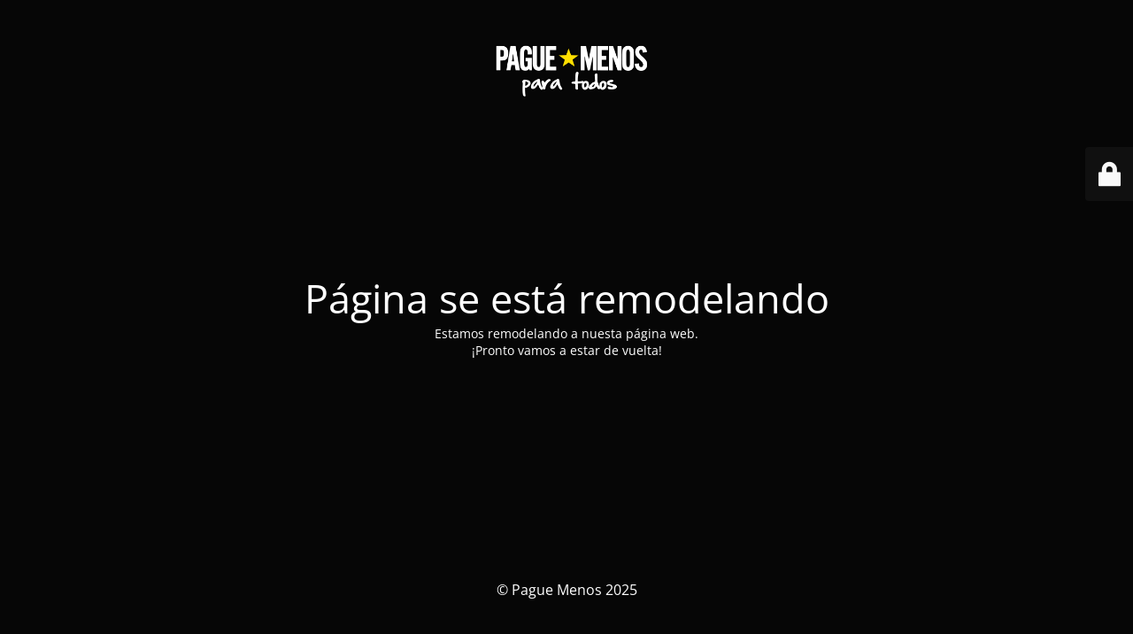

--- FILE ---
content_type: text/html; charset=UTF-8
request_url: https://tienda.paguemenos.com/product/camiseta-tipo-polo-nino-2-8-2/
body_size: 2088
content:
<!DOCTYPE html>
<html lang="es">
<head>
	<meta charset="UTF-8" />
	<title>Página se está remodelando</title>	<link rel="icon" href="https://tienda.paguemenos.com/wp-content/uploads/2023/10/cropped-LOGOPM512x512-1-32x32.png" sizes="32x32" />
<link rel="icon" href="https://tienda.paguemenos.com/wp-content/uploads/2023/10/cropped-LOGOPM512x512-1-192x192.png" sizes="192x192" />
<link rel="apple-touch-icon" href="https://tienda.paguemenos.com/wp-content/uploads/2023/10/cropped-LOGOPM512x512-1-180x180.png" />
<meta name="msapplication-TileImage" content="https://tienda.paguemenos.com/wp-content/uploads/2023/10/cropped-LOGOPM512x512-1-270x270.png" />
	<meta name="viewport" content="width=device-width, maximum-scale=1, initial-scale=1, minimum-scale=1">
	<meta name="description" content="para todos"/>
	<meta http-equiv="X-UA-Compatible" content="" />
	<meta property="og:site_name" content="Pague Menos - para todos"/>
	<meta property="og:title" content="Página se está remodelando"/>
	<meta property="og:type" content="Maintenance"/>
	<meta property="og:url" content="https://tienda.paguemenos.com"/>
	<meta property="og:description" content="Estamos remodelando a nuesta página web.
¡Pronto vamos a estar de vuelta!"/>
				<meta property="og:image" content="https://tienda.paguemenos.com/wp-content/uploads/2025/10/cropped-LOGO-HEADER-1.png" />
			<meta property="og:image:url" content="https://tienda.paguemenos.com/wp-content/uploads/2025/10/cropped-LOGO-HEADER-1.png"/>
			<meta property="og:image:secure_url" content="https://tienda.paguemenos.com/wp-content/uploads/2025/10/cropped-LOGO-HEADER-1.png"/>
			<meta property="og:image:type" content="png"/>
			<link rel="profile" href="http://gmpg.org/xfn/11" />
	<link rel="pingback" href="https://tienda.paguemenos.com/xmlrpc.php" />
	<link rel='stylesheet' id='mtnc-style-css' href='https://tienda.paguemenos.com/wp-content/plugins/maintenance/load/css/style.css?ver=1758647552' media='all' />
<link rel='stylesheet' id='mtnc-fonts-css' href='https://tienda.paguemenos.com/wp-content/plugins/maintenance/load/css/fonts.css?ver=1758647552' media='all' />
<style type="text/css">body {background-color: #111111}.preloader {background-color: #111111}body {font-family: Open Sans; }.site-title, .preloader i, .login-form, .login-form a.lost-pass, .btn-open-login-form, .site-content, .user-content-wrapper, .user-content, footer, .maintenance a{color: #ffffff;} a.close-user-content, #mailchimp-box form input[type="submit"], .login-form input#submit.button  {border-color:#ffffff} input[type="submit"]:hover{background-color:#ffffff} input:-webkit-autofill, input:-webkit-autofill:focus{-webkit-text-fill-color:#ffffff} body &gt; .login-form-container{background-color:#111111}.btn-open-login-form{background-color:#111111}input:-webkit-autofill, input:-webkit-autofill:focus{-webkit-box-shadow:0 0 0 50px #111111 inset}input[type='submit']:hover{color:#111111} #custom-subscribe #submit-subscribe:before{background-color:#111111} </style>    
    <!--[if IE]><script type="text/javascript" src="https://tienda.paguemenos.com/wp-content/plugins/maintenance/load/js/jquery.backstretch.min.js"></script><![endif]--><link rel="stylesheet" href="https://fonts.bunny.net/css?family=Open%20Sans:300,300italic,regular,italic,600,600italic,700,700italic,800,800italic:300"></head>

<body class="maintenance ">

<div class="main-container">
	<div class="preloader"><i class="fi-widget" aria-hidden="true"></i></div>	<div id="wrapper">
		<div class="center logotype">
			<header>
				        <div class="logo-box" rel="home">
            <img src="https://tienda.paguemenos.com/wp-content/uploads/2025/10/cropped-LOGO-HEADER-1.png" srcset="https://tienda.paguemenos.com/wp-content/uploads/2025/10/cropped-LOGO-HEADER-1.png 2x" width="220"  alt="logo">
        </div>
    			</header>
		</div>
		<div id="content" class="site-content">
			<div class="center">
                <h2 class="heading font-center" style="font-weight:300;font-style:normal">Página se está remodelando</h2><div class="description" style="font-weight:300;font-style:normal"><p>Estamos remodelando a nuesta página web.<br />
¡Pronto vamos a estar de vuelta!</p>
</div>			</div>
		</div>
	</div> <!-- end wrapper -->
	<footer>
		<div class="center">
			<div style="font-weight:300;font-style:normal">© Pague Menos 2025</div>		</div>
	</footer>
					<picture class="bg-img">
							<source media="(max-width: 100vh)" srcset="https://tienda.paguemenos.com/wp-content/uploads/2025/10/blackbackground.png">
						<img class="skip-lazy" src="https://tienda.paguemenos.com/wp-content/uploads/2025/10/blackbackground.png">
		</picture>
	</div>

	<div class="login-form-container">
		<input type="hidden" id="mtnc_login_check" name="mtnc_login_check" value="fc6a3b5738" /><input type="hidden" name="_wp_http_referer" value="/product/camiseta-tipo-polo-nino-2-8-2/" /><form id="login-form" class="login-form" method="post"><label>Acceso del usuario</label><span class="login-error"></span><span class="licon user-icon"><input type="text" name="log" id="log" value="" size="20" class="input username" placeholder="Nombre de usuario" /></span><span class="picon pass-icon"><input type="password" name="pwd" id="login_password" value="" size="20" class="input password" placeholder="Contraseña" /></span><a class="lost-pass" href="https://tienda.paguemenos.com/wp-login.php?action=lostpassword">Contraseña perdida</a><input type="submit" class="button" name="submit" id="submit" value="Acceder" /><input type="hidden" name="is_custom_login" value="1" /><input type="hidden" id="mtnc_login_check" name="mtnc_login_check" value="fc6a3b5738" /><input type="hidden" name="_wp_http_referer" value="/product/camiseta-tipo-polo-nino-2-8-2/" /></form>		    <div id="btn-open-login-form" class="btn-open-login-form">
        <i class="fi-lock"></i>

    </div>
    <div id="btn-sound" class="btn-open-login-form sound">
        <i id="value_botton" class="fa fa-volume-off" aria-hidden="true"></i>
    </div>
    	</div>
<!--[if !IE]><!--><script src="https://tienda.paguemenos.com/wp-includes/js/jquery/jquery.min.js?ver=3.7.1" id="jquery-core-js"></script>
<script src="https://tienda.paguemenos.com/wp-includes/js/jquery/jquery-migrate.min.js?ver=3.4.1" id="jquery-migrate-js"></script>
<!--<![endif]--><script id="_frontend-js-extra">
var mtnc_front_options = {"body_bg":"https://tienda.paguemenos.com/wp-content/uploads/2025/10/blackbackground.png","gallery_array":[],"blur_intensity":"5","font_link":["Open Sans:300,300italic,regular,italic,600,600italic,700,700italic,800,800italic:300"]};
//# sourceURL=_frontend-js-extra
</script>
<script src="https://tienda.paguemenos.com/wp-content/plugins/maintenance/load/js/jquery.frontend.js?ver=1758647552" id="_frontend-js"></script>

</body>
</html>
